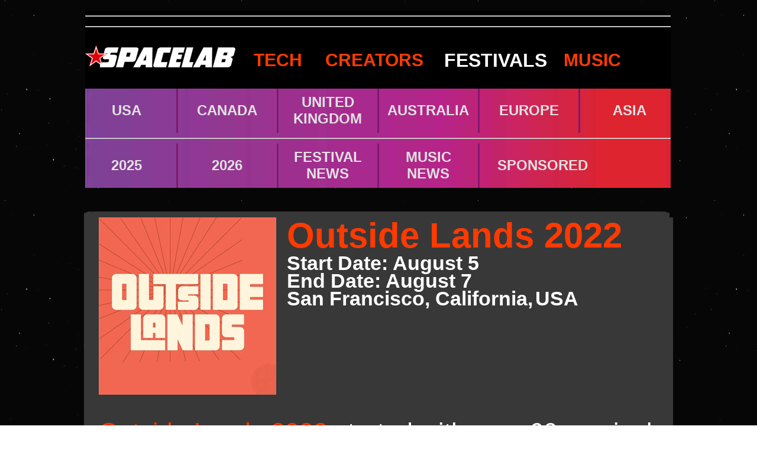

--- FILE ---
content_type: text/html
request_url: https://www.thespacelab.tv/spaceLAB/theSHOW/MusicFestivals/Outside-Lands-2022-Lineup-Tickets-Schedule-Dates.html
body_size: 9436
content:
<!DOCTYPE html PUBLIC "-//W3C//DTD XHTML 1.0 Transitional//EN" "http://www.w3.org/TR/xhtml1/DTD/xhtml1-transitional.dtd">
<html xmlns="http://www.w3.org/1999/xhtml">
<head>
<title>Outside Lands 2022 | Lineup | Tickets | Prices | Live Stream | Schedule | Map | Dates | Spacelab Festival Guide</title>
<meta name="description" content="Outside Lands 2022 lineup, tickets live stream & dates! Get Outside Lands 2022 ticket information, see the daily  lineup, get latest news, map, schedule & updates!">
<meta property="og:image" content="http://www.thespacelab.tv/spaceLAB/Images/theSHOW/Outside-Lands-2019.jpg"/>
<meta name="keywords" content="Outside Lands, Outside Lands 2022, Outside Lands lineup, Outside Lands 2022 lineup, Outside Lands tickets, Outside Lands 2022 tickets, Outside Lands dates, Outside Lands 2022 dates, Outside Lands schedule, Outside Lands 2022 schedule">

<meta name="date" content="2023-03-08">
<meta name="publicationDate" content="2023-03-08">
<meta name="headline" content="Outside Lands 2022 | Lineup | Tickets | Prices | Live Stream | Schedule | Map | Dates">
<!-- Open Graph data -->
<meta property="article:section" content="Outside Lands" />
<meta property="article:section" content="Outside Lands 2022" />
<meta property="article:section" content="music festivals 2022" />
<meta property="article:section" content="Outside Lands lineup" />
<meta property="article:section" content="Outside Lands tickets" />
<meta property="article:section" content="Outside Lands dates" />
<meta property="article:tag" content="Outside Lands" />
<meta property="article:tag" content="Outside Lands 2022" />
<meta property="article:tag" content="Outside Lands lineup" />
<meta property="article:tag" content="Outside Lands tickets" />
<meta property="article:tag" content="Outside Lands dates" />
<meta property="article:tag" content="Outside Lands music festival" />
<meta property="article:tag" content="music festivals san francisco" />
<meta property="article:tag" content="music festivals california" />
<meta property="article:tag" content="music festivals usa" />
<meta property="article:tag" content="rock music festivals" />
<meta property="article:tag" content="indie rock music festivals" />
<meta property="article:tag" content="alternative music festivals" />
<meta property="article:tag" content="electronic music festivals" />
<meta property="article:tag" content="edm music festivals" />
<meta property="article:tag" content="trance music festivals" />
<meta property="article:tag" content="house music festivals" />
<meta property="article:tag" content="chill music festivals" />
<meta property="article:tag" content="hip hop music festivals" />
<meta property="article:tag" content="pop music festivals" />
<!-- End Open Graph data -->
<meta http-equiv="Content-Type" content="text/html; charset=iso-8859-1">
<meta name="publisher" content="Spacelab">
<meta name="source" content="Spacelab">
<meta name="creator" content="Corey Tate">
<meta name="author" content="Corey Tate">
<meta name="copyright" content="Copyright (c) 2022 Spacelab. Some rights reserved.">
<meta name="language" content="eng">
<meta name="resource-type" content="document">
<meta name="rating" content="General">
<link href="https://www.thespacelab.tv/">
<meta name="robots" content="index, follow">
<link rel="shortcut icon" href="https://www.thespacelab.tv/favicon.ico">
<link href="../../StyleSheets/Spacelab2.css" rel="stylesheet" type="text/css" />
<link rel="alternate" type="application/rss+xml" title="RSS" href="https://www.thespacelab.tv/Spacelab.xml" />
<style type="text/css">

.Festival-Body {
	font-family: Arial, Helvetica, sans-serif;
	font-size: 20px;
	line-height: 22pt;
	font-weight: normal;
	color: #d3d3d3;
	text-decoration: none;
}

<!--
body {
	margin-left: 0px;
	margin-top: 0px;
	margin-right: 0px;
	margin-bottom: 0px;
}
a:visited {
	color: A6A4A4;
}
-->
</style>
</head>

<body>
<table width="100%" border="0" cellpadding="0" cellspacing="0" class="ContentBackground">
  <tr>
    <td>&nbsp;</td>
    <td width="990">&nbsp;</td>
    <td>&nbsp;</td>
  </tr>
  <tr>
    <td height="122">&nbsp;</td>
    <td width="990" height="122"><!-- #BeginLibraryItem "/Library/-NAV-Main-Events.lbi" -->


<link href="../../StyleSheets/Spacelab2.css" rel="stylesheet" type="text/css">

<!--Start Google Analytics 4 tag-->

<!-- Google tag (gtag.js) -->
<script async src="https://www.googletagmanager.com/gtag/js?id=UA-2223067-1" type="0d6145a5caf0ee9f30836222-text/javascript"></script>
<script type="0d6145a5caf0ee9f30836222-text/javascript">
  window.dataLayer = window.dataLayer || [];
  function gtag(){dataLayer.push(arguments);}
  gtag('js', new Date());

  gtag('config', 'UA-2223067-1');
</script>

<!—End Google Analytics 4 tag-->







<!--Start Microsoft Pubcenter tag-->

<script type="0d6145a5caf0ee9f30836222-text/javascript">window.msAdsQueue = window.msAdsQueue || [];</script>

<script async src="https://adsdk.microsoft.com/mmnow/sdk.js?siteId=10323781&publisherId=254181121" crossorigin="anonymous" type="0d6145a5caf0ee9f30836222-text/javascript"></script>

<!--End Microsoft Pubcenter tag-->





<table width="990" border="0" cellspacing="0" cellpadding="0">
	
  <tr><td></td></tr>
	
  <tr>
    <td><table width="990" border="0" cellspacing="0" cellpadding="0">
        <tr bgcolor="#000000">
          <td colspan="2" align="left" valign="top"><!-- #BeginLibraryItem "/Library/Tech-Microsoft-Ad.lbi" -->










              
              
<table width="990" border="0" cellspacing="0" cellpadding="0">
  <tbody>
    <tr>
      <td><hr></td>
    </tr>
    <tr>
      <td>
        
        
            <!--Microsoft Ads tag-->
<div id="1601152151"></div>
<script type="0d6145a5caf0ee9f30836222-text/javascript">
  window.msAdsQueue.push(function(){
    window.mmnow.render({
      adUnitId: 1601152151,
      elementId: 1601152151
    });
  });
</script>
              
              
              
<!--Microsoft Ads tag-->
        
        
        </td>
    </tr>
    <tr>
      <td><hr></td>
    </tr>
  </tbody>
</table>



            <!-- #EndLibraryItem --></td>
        </tr>
        <tr bgcolor="#000000">
          <td width="261" height="90" align="left" valign="top"><a href="../../../index.html"><img src="../../Images/Navigation/SpacelabLogo.gif" alt="Spacelab" width="261" height="90" title="Spacelab" hspace="0" vspace="0" border="0" /></a></td>
          <td width="730" height="90" align="left" valign="middle" ><table width="730" border="0">
            <tbody>
              <tr>
                <td width="123" height="90" align="center"><a href="../../../Technology.html" class="Festival-H2">TECH</a></td>
                <td width="196" height="90" align="center"><a href="../../../Creators.html" class="Festival-H2">CREATORS</a><a href="../../../News.html" class="Store-Product-Title-White"></a></td>
                <td width="206" height="90" align="center"><a href="../Spacelab-MusicFestivals.htm" class="Store-Product-Title-White">FESTIVALS</a></td>
                <td width="187" height="90"><a href="../../../Music.html" class="Festival-H2">&nbsp;MUSIC</a></td>
              </tr>
            </tbody>
          </table></td>
        </tr>
    </table></td>
  </tr>
  <tr>
    <td width="990" height="50" align="left" valign="top"><table width="990" border="0" cellpadding="0" cellspacing="0" class="FestivalNAVBackground">
      <tr>
        <td width="140" height="75" align="center" valign="middle"><a href="../Spacelab-Music-Festivals-USA.htm" class="Festival-White-Bold-1">USA</a></td>
        <td width="30" height="75" align="center" valign="middle"><img src="../../Images/Navigation/Divider.png" alt="Divider" width="3" height="75" title="Divider"></td>
        <td width="140" height="75" align="center" valign="middle"><a href="../Spacelab-Music-Festivals-Canada.htm" class="Festival-White-Bold-1">CANADA</a></td>
        <td width="30" height="75" align="center" valign="middle"><img src="../../Images/Navigation/Divider.png" alt="Divider" width="3" height="75" title="Divider"></td>
        <td width="140" height="75" align="center" valign="middle"><a href="../Music-Festivals-UK.html" class="Festival-White-Bold-1">UNITED KINGDOM</a></td>
        <td width="30" height="75" align="center" valign="middle"><img src="../../Images/Navigation/Divider.png" alt="Divider" width="3" height="75" title="Divider"></td>
        <td width="140" height="75" align="center" valign="middle"><a href="../Spacelab-Music-Festivals-Australia.htm" class="Festival-White-Bold-1">AUSTRALIA</a></td>
        <td width="30" height="75" align="center" valign="middle"><img src="../../Images/Navigation/Divider.png" alt="Divider" width="3" height="75" title="Divider"></td>
        <td width="140" height="75" align="center" valign="middle"><a href="../Spacelab-Music-Festivals-Europe.htm" class="Festival-White-Bold-1">EUROPE</a></td>
        <td width="30" height="75" align="center" valign="middle"><img src="../../Images/Navigation/Divider.png" alt="Divider" width="3" height="75" title="Divider"></td>
        <td width="140" align="center" valign="middle"><a href="../Spacelab-Music-Festivals-Asia.htm" class="Festival-White-Bold-1">ASIA</a></td>
      </tr>
      <tr>
        <td colspan="11" align="center" valign="top"><hr></td>
        </tr>
      </table>

      <table width="990" border="0" cellpadding="0" cellspacing="0" class="FestivalNAVBackground">
        <tr>
          <td width="140" height="75" align="center" valign="middle"><a href="../Music-Festivals-2025.html" class="Festival-White-Bold-1">2025</a></td>
          <td width="30" height="75" align="center" valign="middle"><img src="../../Images/Navigation/Divider.png" alt="Divider" width="3" height="75" title="Divider"></td>
          <td width="140" height="75" align="center" valign="middle"><a href="../Music-Festivals-2026.html" class="Festival-White-Bold-1">2026</a></td>
          <td width="30" height="75" align="center" valign="middle"><img src="../../Images/Navigation/Divider.png" alt="Divider" width="3" height="75" title="Divider"></td>
          <td width="140" height="75" align="center" valign="middle"><a href="../../../Spacelab-Music-Festival-News.htm" class="Festival-White-Bold-1"> FESTIVAL NEWS</a></td>
          <td width="30" height="75" align="center" valign="middle"><img src="../../Images/Navigation/Divider.png" alt="Divider" width="3" height="75" title="Divider"></td>
          <td width="140" height="75" align="center" valign="middle"><a href="../../../Music.html" class="Festival-White-Bold-1"> MUSIC NEWS</a></td>
          <td width="30" height="75" align="center" valign="middle"><img src="../../Images/Navigation/Divider.png" alt="Divider" width="3" height="75" title="Divider"></td>
          <td width="187" height="75" align="center" valign="middle"><a href="../../../Sponsored.html" class="Festival-White-Bold-1"> SPONSORED</a></td>
          <td width="30" height="75" align="center" valign="middle">&nbsp;</td>
          <td align="center" valign="middle">&nbsp;</td>
        </tr>
      </table></td>
  </tr>
</table>

<!-- #EndLibraryItem --></td>
    <td height="122">&nbsp;</td>
  </tr>
  <tr>
    <td>&nbsp;</td>
    <td><!-- #BeginLibraryItem "/Library/2008-NAV-FestivalGuide.lbi" --><link href="../../StyleSheets/Spacelab2.css" rel="stylesheet" type="text/css" />
<table width="990" border="0" cellpadding="0" cellspacing="0">
  <tr>
    <td height="20" align="left" valign="top">&nbsp;</td>
  </tr>
</table>
<!-- #EndLibraryItem --></td>
    <td>&nbsp;</td>
  </tr>
</table>
<table width="100%" border="0" cellspacing="0" cellpadding="0">
  
  <tr>
    <td align="center" class="ContentBackground"><table width="990" border="0" cellspacing="0" cellpadding="0">
      <tr>
        <td width="11" height="20">&nbsp;</td>
        <td width="400" height="20"><a name="dates" id="dates2"></a></td>
        <td width="11" height="20">&nbsp;</td>
      </tr>
      <tr>
        <td colspan="3" align="left" valign="top"><img src="../../Images/Layout/MusicNews-ContentArea-Top.jpg" width="990" height="10" /></td>
      </tr>
      <tr>
        <td width="11" rowspan="4" align="left" valign="top" bgcolor="#383838"><img src="../../Images/Layout/SHIM-Transparent.gif" width="11" height="15" /></td>
        <td align="left" valign="top" bgcolor="#383838"><table border="0" cellspacing="0" cellpadding="0">
          <tr>
            <td width="320" height="315" align="left" valign="top"><span class="Description"><img src="../../Images/theSHOW/Outside-Lands-2019.jpg" alt="Outside Lands 2022" name="Outside Lands 2022" width="300" height="300" hspace="10" vspace="10" border="0" align="left" title="Outside Lands 2022" longdesc="Outside Lands 2022" /></span></td>
            <td width="648" align="left" valign="top"><div itemscope="itemscope" itemtype="http://schema.org/Festival">
              <div id="FestivalName2" itemprop="name">
                <h1 class="FestivalGuideHeadline"><a href="#" class="Festival-HUGE-Header">Outside Lands 2022</a></h1>
              </div>
              <div id="Date2">
                <meta itemprop="startDate" content="2022-08-05T12:00" />
                <span class="Festival-H1-White">Start Date: August 5</span></div>
              <meta itemprop="endDate" content="2022-08-07T23:00" />
              <span class="Festival-H1-White"> End Date: August 7</span></div>
              <div itemprop="location" itemscope="itemscope" itemtype="http://schema.org/PostalAddress">
                <div id="Location2"><span class="Festival-H1-White" itemprop="addressLocality">San Francisco</span><span class="Festival-H1-White">, <span itemprop="addressRegion">California,</span></span> <span itemprop="Country"><span class="Festival-H1-White">USA</span></div>
              </div>
              <br />
              <table width="545" border="0" cellpadding="0" cellspacing="0">
                <tr>
                  <td height="35" colspan="3" valign="bottom" class="Festival-Body"><table width="400" border="0" cellspacing="0" cellpadding="0">
                    <tr>
                      <td width="240"><iframe src="https://www.facebook.com/plugins/like.php?href=http%3A%2F%2Fwww.thespacelab.tv%2FspaceLAB%2FtheSHOW%2FMusicFestivals%2FOutside-Lands-2022-Lineup-Tickets-Schedule-Dates.html&width=150&layout=button&action=like&size=large&share=true&height=65&appId=1290607704296573" width="150" height="65" style="border:none;overflow:hidden" scrolling="no" frameborder="0" allowTransparency="true" allow="encrypted-media"></iframe></td>
                    </tr>
                  </table></td>
                </tr>
                <tr>
                  <td height="35" colspan="3" valign="bottom" class="Festival-Body"><script language="JavaScript" type="0d6145a5caf0ee9f30836222-text/javascript">
<!--

today = new Date()
glast = new Date("August 05, 2022")
//glast.setYear(today.getYear())

msPerDay = 24 * 60 * 60 * 1000;
daysLeft = (glast.getTime() - today.getTime()) / msPerDay;
daysLeft = Math.ceil(daysLeft);

if (daysLeft>0){
weeksLeft=Math.floor(daysLeft/7)
daysLeft=daysLeft-7*weeksLeft

if (weeksLeft>1){
document.write("Countdown: ",weeksLeft," weeks")
}
if (weeksLeft==1){
document.write("Countdown: 1 week")
}
if (weeksLeft==0){
document.write("Countdown: ")
if (daysLeft>1){
document.write("",daysLeft," days")
}
if (daysLeft==1){
document.write("1 day")
}
}

if (weeksLeft>0){
if (daysLeft>1){
document.write(" and ",daysLeft," days")
}
if (daysLeft==1){
document.write(" and 1 day")
}
}

document.write("")
}

// end hiding contents from old browsers  -->
                </script></td>
                </tr>
              </table></td>
          </tr>
        </table></td>
        <td width="11" rowspan="4" align="left" valign="top" bgcolor="#383838"><img src="../../Images/Layout/SHIM-Transparent.gif" width="11" height="15" /></td>
      </tr>
      <tr>
        <td align="left" valign="top" bgcolor="#383838">&nbsp;</td>
      </tr>
      <tr>
        <td align="left" valign="top" bgcolor="#383838"><a name="outsidelands" id="outsidelands"></a><a name="outsidelands2022" id="outsidelands2"></a></td>
      </tr>
      <tr>
        <td align="left" valign="top" bgcolor="#383838" class="BodyCopyHUGE"><p><strong><a href="#outsidelands2022" class="BodyCopyHUGELinkRed">Outside Lands 2022</a></strong> started  with over 60 musical acts and art installations  in Golden Gate Park, San Francisco. Now <strong><a href="#outsidelands" class="BodyCopyHUGELinkRed">Outside Lands </a></strong> clocks in about 40-60,000 people a day across many stages: Lands End Stage, Twin Peaks Stage, Sutro Stage, Panhandle Stage, and Presido stage. It's produced by Another Planet Entertainment, Superfly Presents  and Starr Hill Presents. </p>
          <p>&nbsp;</p>
          <p>&nbsp;</p>
          <p>&nbsp;</p>
          <p><a href="https://ticketmaster.evyy.net/c/151759/264167/4272?subId1=OUTSIDE-LANDS-2023-TICKETS&amp;u=https%3A//outsidelands.frontgatetickets.com/" target="_blank" class="BodyCopyHUGELinkRed">Outside Lands   tickets</a> come in a variety of levels.  Hit the <a href="https://ticketmaster.evyy.net/c/151759/264167/4272?subId1=OUTSIDE-LANDS-2023-TICKETS&amp;u=https%3A//outsidelands.frontgatetickets.com/" target="_blank" class="BodyCopyHUGELinkRed">Outside Lands  2023 tickets</a> section  below for details and access to passes. </p>
          <p>&nbsp;</p>
          <table width="955" border="0" cellspacing="0" cellpadding="0">
            <tbody>
              <tr>
                <td><table width="450" border="0" cellspacing="0" cellpadding="0">
                  <tr>
                    <td height="75" align="center" valign="middle" bgcolor="#FE3A01"><a href="https://ticketmaster.evyy.net/c/151759/264167/4272?subId1=OUTSIDE-LANDS-2023-TICKETS&amp;u=https%3A//outsidelands.frontgatetickets.com/" target="_blank" class="Festival-H1-White">OUTSIDE LANDS    TICKETS</a></td>
                  </tr>
                </table></td>
                <td width="55">&nbsp;</td>
                <td><table width="450" border="0" cellspacing="0" cellpadding="0">
                  <tr>
                    <td height="75" align="center" valign="middle" bgcolor="#FE3A01"><a href="https://stubhub.prf.hn/l/NJRQOOe" target="_blank" class="Festival-H1-White"> OUTSIDE  LANDS  TICKETS ON STUBHUB</a></td>
                  </tr>
                </table></td>
              </tr>
            </tbody>
          </table>
          <p>&nbsp;</p>
          <p></p>
          <p></p>
          <p>&nbsp;</p>
          <p>&nbsp;</p>
          <p>The <a href="#schedule" class="BodyCopyHUGELinkRed">Outside Lands schedule  </a> is out and can viewed in the Schedule section farther below. </p>
          <p>&nbsp;</p>
          <p>The  <a href="#lineup" class="BodyCopyHUGELinkRed">Outside Lands  lineup</a> had  Green Day, Post Malone, SZA, Jack Harlow, Weezer, Phoebe Bridgers, Illenium, Lil Uzi Vert, Kali Uchis, Disclosure, Mitski, Polo And Pan topping the the main lineup. The Soma Tent lineup includes Claude VonStroke, Dixon TOKiMONSTA Absolute, AM&Eacute;M&Eacute;, Anna and more.</p>
          <p>&nbsp;</p>
          <p>Hit the <a href="#lineup" class="BodyCopyHUGELinkRed">Outside Lands 2022 lineup</a> section farther below  to see who performed.</p>
          <p>&nbsp;</p>
          <p>The <a href="#lineup" class="BodyCopyHUGELinkRed">Outside Lands  daily lineup</a> can be viewed in the lineup section farther below.          </p>
          <p>&nbsp;</p>
          <p>The  <a href="#dates" class="BodyCopyHUGELinkRed"> Outside Lands 2022 dates</a> were August 5 - 7, 2022. </p>
          <p>&nbsp;</p>
          <p>There's also a lot of other great things to do ... Outside Lands   runs wild with places to go and things to do both inside and outside the festival.</p>
          <p>&nbsp;</p>
          <p> House By Heineken is a much-anticipated part of the festival experience due to a stellar DJ lineup.  And of course, there's Instagram-ready spots for photos, so you can capture how much fun you're having getting your groove on!</p>
          <p>&nbsp;</p>
          <p>The <a href="#livestream" class="BodyCopyHUGELinkRed">Outside Lands livestream</a> happened and the details are in the Live Stream section farther below.</p>
          <p>&nbsp;</p>
          <p><strong><a href="#outsidelands" class="BodyCopyHUGELinkRed">Outside Lands </a></strong> Night Shows provided extended partying into the wee hours with shows st San Francisco hot spots like The Independent, Mezzanine and Rickshaw Stop.</p>
          <p>&nbsp;</p>
          <p>The SOMA Tent is in Marx Meadow and had an  underground club,  late night feel. It features house music all weekend as a continuous vibe.&nbsp;</p>
<p>&nbsp;</p>
          <p>The previous <a href="Outside-Lands-2021-Lineup-Tickets-Schedule-Dates.html" target="_blank" class="BodyCopyHUGELinkRed">Outside Lands  lineup</a> had The Strokes, Lizzo and Tame Impala, Tyler The Creator, Vampire Weekend, J.Balvin, Glass Animals, Zhu, R&uuml;f&uuml;s Du Sol, Young Thug, Kehlani and more. </p>
          <p>&nbsp;</p>
          <p><a href="https://sfoutsidelands.com/experiences/" target="_blank" class="BodyCopyHUGELinkRed">Learn more about the Outside Lands experience</a> including Wine Lands, Beer Lands, Cocktail Magic, food, Grass Lands, GastroMagic Culinary Clams, comedy acts and more.</p>
<p>&nbsp;</p>
              <p>The <strong><a href="#lineup" class="BodyCopyHUGELinkRed">Outside Lands   2022 lineup</a></strong> and <strong><a href="#tickets" class="BodyCopyHUGELinkRed">Outside Lands   2022 tickets </a></strong>are below!          </p>
          <p>&nbsp;</p>
              
              
              <p>&nbsp;</p>
              <p>&nbsp;</p>
              <p><a name="tickets" id="tickets"></a><a name="outsidelandstickets" id="tickets3"></a></p>
              <div id="Festival-Tickets">
                <div id="Festival-2022-Tickets">
                  <div id="Festival-Tickets-2022">
                    <div id="Tickets" itemscope="itemscope" itemtype="https://schema.org/Ticket">
                      <div itemprop="Tickets">
                        <h2 class="FestivalGuideMenu"><a href="#outsidelandstickets" class="Festival-Menu-H1">Outside Lands  2022 Tickets</a></h2>
                      </div>
                      <div itemprop="description"> 
                        <p>&nbsp;</p>
                        <p><a href="https://ticketmaster.evyy.net/c/151759/264167/4272?subId1=OUTSIDE-LANDS-2023-TICKETS&amp;u=https%3A//outsidelands.frontgatetickets.com/" target="_blank" class="BodyCopyHUGELinkRed">Outside Lands   tickets</a> come in a variety of levels.</p>
                        <p>&nbsp;</p>
<p>Hit the button below for details on  tickets and prices:                        </p>
<p>&nbsp;</p>
                        <table width="955" border="0" cellspacing="0" cellpadding="0">
                          <tbody>
                            <tr>
                              <td><table width="450" border="0" cellspacing="0" cellpadding="0">
                                <tr>
                                  <td height="75" align="center" valign="middle" bgcolor="#FE3A01"><a href="https://ticketmaster.evyy.net/c/151759/264167/4272?subId1=OUTSIDE-LANDS-2023-TICKETS&amp;u=https%3A//outsidelands.frontgatetickets.com/" target="_blank" class="Festival-H1-White">OUTSIDE LANDS    TICKETS</a></td>
                                </tr>
                              </table></td>
                              <td width="55">&nbsp;</td>
                              <td><table width="450" border="0" cellspacing="0" cellpadding="0">
                                <tr>
                                  <td height="75" align="center" valign="middle" bgcolor="#FE3A01"><a href="https://stubhub.prf.hn/l/NJRQOOe" target="_blank" class="Festival-H1-White"> OUTSIDE  LANDS  TICKETS ON STUBHUB</a></td>
                                </tr>
                              </table></td>
                            </tr>
                          </tbody>
                        </table>
                        <p>&nbsp;</p>
                        <p></p>
                        <p></p>
                      </div>
                      <div id="TicketPrices" itemprop="offers" itemscope="itemscope" itemtype="https://schema.org/Ticket">
                        <link itemprop="itemCondition" href="https://schema.org/NewCondition" />
                      </div>
                    </div>
                  </div>
                </div>
              </div>
              
              
              <p>&nbsp;</p>
              <p>&nbsp;</p>
			
			
			<p>
              <script async src="https://pagead2.googlesyndication.com/pagead/js/adsbygoogle.js?client=ca-pub-7640389342233562" crossorigin="anonymous" type="0d6145a5caf0ee9f30836222-text/javascript"></script>
<!-- Technology-2023 -->
<ins class="adsbygoogle"
     style="display:block"
     data-ad-client="ca-pub-7640389342233562"
     data-ad-slot="1020512018"
     data-ad-format="auto"
     data-full-width-responsive="true"></ins>
<script type="0d6145a5caf0ee9f30836222-text/javascript">
     (adsbygoogle = window.adsbygoogle || []).push({});
</script>
				
				
              <p>&nbsp;</p>
              <p>&nbsp;</p>

              
              
            <div id="FESTIVAL-photos" itemscope="itemscope" itemtype="http://schema.org/Photograph">
                <p><a name="photos" id="photos"></a></p>
                <h2 class="FestivalGuideMenu"><a href="#photos" class="Festival-Menu-H1">Outside Lands 2022  Media<br />
                </a></h2>
                <p>&nbsp;</p>
                <p><img src="https://pbs.twimg.com/media/E6g5_2VXEAM4Ob4?format=jpg&name=medium" alt="Outside Lands 2022" name="Outside Lands 2022" width="958" height="638" title="Outside Lands 2022" longdesc="Outside Lands 2022" /></p>
              <p>&nbsp;</p>
                <p>What are you gonna wear to Outside Lands 2022? Hit our Spacelab Store to get festival essentials! <em><a href="https://bit.ly/spacelab-online-store" target="_blank" class="Festival-H2">SHOP NOW &gt;</a></em>                </p>
                <p>&nbsp;</p>
                <p>&nbsp;</p>
                <p><img src="https://pbs.twimg.com/media/FFED6MHXsAc54bP?format=jpg&amp;name=medium" alt="2022 Outside Lands tickets" name="Outside Lands 2022" width="958" height="638" id="Outside Lands " title="2022 Outside Lands tickets" longdesc="Outside Lands 2022" /></p>
                <p>&nbsp;</p>
                <p>Check the status of  Outside Lands tickets  <em><a href="https://stubhub.prf.hn/l/xnZpVxz" target="_blank" class="Festival-H2">SEE TICKETS &gt;</a></em></p>
                <p>&nbsp;</p>
                <p>&nbsp;</p>
                <p><img src="https://pbs.twimg.com/media/FaPokMdVUAEOsT5?format=jpg&amp;name=medium" alt="Outside Lands 2022 photo" name="Outside Lands 2023" width="958" id="Outside Lands 2" title="Outside Lands 2022 photo" longdesc="Outside Lands 2023" /></p>
                <p>&nbsp;</p>
                <p> Outside Lands 2022 photo</p>
                <p>&nbsp;</p>
                <p>&nbsp;</p>
                <p><img src="https://pbs.twimg.com/media/FZLzugGXkAIX0eT?format=jpg&amp;name=medium" alt="2022 Outside Lands map" name="2022 Outside Lands dates" width="960" id="2022 Outside Lands dates" title="2022 Outside Lands map" longdesc="2022 Outside Lands dates" /></p>
              <p>&nbsp;</p>
                <p>The  Outside Lands 2022 map of the venue</p>
                <p>&nbsp;</p>
                <p>&nbsp;</p>
                <p><img src="https://pbs.twimg.com/media/EUtp5g6XQAAD8Y1?format=jpg&amp;name=small" alt="2022 Outside Lands dates" name="2022 Outside Lands dates" width="960" title="2022 Outside Lands dates" longdesc="2022 Outside Lands dates" /></p>
                <p>&nbsp;</p>
                <p>The official Outside Lands 2022 dates were August 5 - 7</p>
<p>&nbsp;</p>
                <p>&nbsp;</p>
                <p>
                  <iframe width="955" height="540" src="https://www.youtube.com/embed/Cl3AeW6-YS8" name="Outside Lands 2022" id="Outside Lands 2022" title="Outside Lands 2022" frameborder="0" allow="accelerometer; autoplay; clipboard-write; encrypted-media; gyroscope; picture-in-picture" allowfullscreen></iframe>
                  <br />
                </p>
                <p>&nbsp;</p>
                <p>Outside Lands 2022 will be like this </p>
                <p>&nbsp;</p>
                <p>&nbsp;</p>
                <p><img src="https://pbs.twimg.com/media/EbjsQjFUYAAGtL5?format=jpg&amp;name=small" alt="Outside Lands 2022" name="Outside Lands 2022" width="958" title="Outside Lands 2022" longdesc="Outside Lands 2022" /></p>
                <p>&nbsp;</p>
                <p>SOOO ready for Outside Lands 2022</p>
<p>&nbsp;</p>
<p>&nbsp;</p>
<p><img src="https://pbs.twimg.com/media/ERkKo1JX0AMe7g9?format=jpg&amp;name=small" alt="Outside Lands 2022 " name="Outside Lands 2022 " width="960" title="Outside Lands 2022 " longdesc="Outside Lands 2022 " /></p>
<p>&nbsp;</p>
<p>Outside Lands 2022 was a fantastic weekend</p>
<p>&nbsp;</p>
                <p>&nbsp;</p>
                <p><img src="https://pbs.twimg.com/media/EUxe-NLWsAENI6W?format=jpg&amp;name=small" alt="Outside Lands 2022 " name="Outside Lands 2022 " width="958" height="638" title="Outside Lands 2022 " longdesc="Outside Lands 2022 " /></p>
                <p>&nbsp;</p>
                <p>Outside Lands 2022   transformed Golden Gate Park              </p>
              <p>&nbsp;</p>
              <p>&nbsp;</p>
<p><img src="https://pbs.twimg.com/media/EUxcYxIUEAEIFeF?format=jpg&amp;name=small" alt="Outside Lands 2022 lineup" name="" width="960" title="Outside Lands 2022 lineup" longdesc="Outside Lands 2022 lineup" /></p>
              <p>&nbsp;</p>
              <p>See who was in  the  Outside Lands 2022  <em><a href="#lineup" class="Festival-H2">SEE LINEUP &gt;</a></em></p>
              <p>&nbsp;</p>
              <p>&nbsp;</p>
<p><img src="https://pbs.twimg.com/media/EBo_sSVW4AA_BDC?format=jpg&amp;name=small" alt="Outside Lands 2022" width="960" title="Outside Lands 2022" longdesc="Outside Lands 2022" /></p>
              <p>&nbsp;</p>
              <p>Outside Lands 2022 was a chance to get your festfam together<a href="https://www.facebook.com/events/1186162911570623/" target="_blank" class="Festival-H2"></a></p>
              <p>&nbsp;</p>
<p>&nbsp;</p>
              <p><img src="https://pbs.twimg.com/media/EBv15-LUcAEA7Mu?format=jpg&amp;name=small" alt="Outside Lands 2022" width="960" title="Outside Lands 2022" longdesc="Outside Lands 2022" /></p>
              <p>&nbsp;</p>
              <p>You can get an amazing festival experience at Outside Lands </p>
              <p>&nbsp;</p>
<p>&nbsp;</p>
<p><iframe width="955" height="540" src="https://www.youtube.com/embed/juxY8iOIcxc" title="outside lands 2022" frameborder="0" allow="accelerometer; autoplay; clipboard-write; encrypted-media; gyroscope; picture-in-picture" allowfullscreen></iframe></p>
<p>&nbsp;</p>
<p>Outside Lands 2022 had great other experiences besides the main stages ... like  House By Heineken with a stellar DJ lineup<a href="https://www.facebook.com/events/1186162911570623/" target="_blank" class="Festival-H2"></a></p>
<p>&nbsp;</p>
<p>&nbsp;</p>
              <p><img src="https://pbs.twimg.com/media/EB4fVhsVUAAqpeG?format=jpg&amp;name=small" alt="Outside Lands 2022" width="960" title="Outside Lands 2022" longdesc="Outside Lands 2022" /></p>
              <p>&nbsp;</p>
              <p>Outside Lands 2022 will be good vibes only            </p>
            </div>


              <p>&nbsp;</p>
              <p>&nbsp;</p>
            <p>&nbsp;</p>
              <p><a name="livestream" id="schedule2"></a><a name="outsidelandslivestream" id="schedule3"></a></p>
              <p>&nbsp;</p>
              <p>&nbsp;</p>
			
			<p>
              <script async src="https://pagead2.googlesyndication.com/pagead/js/adsbygoogle.js?client=ca-pub-7640389342233562" crossorigin="anonymous" type="0d6145a5caf0ee9f30836222-text/javascript"></script>
<!-- Technology-2023 -->
<ins class="adsbygoogle"
     style="display:block"
     data-ad-client="ca-pub-7640389342233562"
     data-ad-slot="1020512018"
     data-ad-format="auto"
     data-full-width-responsive="true"></ins>
<script type="0d6145a5caf0ee9f30836222-text/javascript">
     (adsbygoogle = window.adsbygoogle || []).push({});
</script>
				
				
            <p>&nbsp;</p>
			
			
              <p><span class="FestivalGuideMenu"><a href="#outsidelandslivestream" class="Festival-Menu-H1">Outside Lands LIVESTREAM 2022<br />
              </a></span></p>
              <p>&nbsp;</p>
            <iframe width="955" height="540" src="https://www.youtube.com/embed/8twt8R31rVw" name="outside lands live stream" id="outside lands live stream" title="outside lands live stream" frameborder="0" allow="accelerometer; autoplay; clipboard-write; encrypted-media; gyroscope; picture-in-picture" allowfullscreen></iframe>
			
			
              <p>&nbsp;</p>
              <p>There was an Outside Lands live stream that happened via Twitch. It included &ldquo;live performances, backstage content and more.&rdquo; The <a href="#outsidelandslivestreamlineup" class="BodyCopyHUGELinkRed">Outside live stream lineup</a> included Post Malone, Weezer, Phoebe Bridgers, Lil Uzi Vert, Disclosure, Washed Out, Wet Leg and more. The <a href="#outsidelandslivestreamschedule" class="BodyCopyHUGELinkRed">Outside Lands live stream schedule</a> had daily feutured artists.</p>
              <p>&nbsp;</p>
              <h2><a href="https://www.twitch.tv/sfoutsidelands" target="_blank" class="Festival-Menu-H1">How To Watch The OUTSIDE LANDS Live Stream &gt;</a></h2>
              <p>&nbsp;</p>
              <p>&nbsp;</p>
              <p>&nbsp;</p>
            <p><img src="https://pbs.twimg.com/media/FZVKgFGXgAIJkju?format=jpg&amp;name=medium" alt="Outside Lands live stream lineup" width="955" title="Outside Lands live stream lineup" longdesc="Outside Lands 2022 lineup" /></p>
              <p>&nbsp;</p>
              <p>Live stream lineup for the weekend</p>

			
            <p>&nbsp;</p>
              <p>&nbsp;</p>
              
			
			<p><a name="schedule" id="schedule"></a></p>
			<p>
              <script async src="https://pagead2.googlesyndication.com/pagead/js/adsbygoogle.js?client=ca-pub-7640389342233562" crossorigin="anonymous" type="0d6145a5caf0ee9f30836222-text/javascript"></script>
<!-- Technology-2023 -->
<ins class="adsbygoogle"
     style="display:block"
     data-ad-client="ca-pub-7640389342233562"
     data-ad-slot="1020512018"
     data-ad-format="auto"
     data-full-width-responsive="true"></ins>
<script type="0d6145a5caf0ee9f30836222-text/javascript">
     (adsbygoogle = window.adsbygoogle || []).push({});
</script>
				
				
            <p>&nbsp;</p>
            <p>&nbsp;</p>
			
			
			
              
            <h2 class="FestivalGuideMenu"><a href="#schedule" class="Festival-Menu-H1">Outside Lands  2022 Schedule<br />
              </a></h2>
              <p>&nbsp;</p>
              <p><img src="../../Images/theSHOW/Outside-Lands-Schedule-2022-Friday.jpg" alt="The Outside Lands schedule for Friday" width="955" title="The Outside Lands schedule for Friday" longdesc="Outside Lands 2022 lineup" /></p>
            <p>&nbsp;</p>
              <p>The Outside Lands schedule for Friday</p>
              <p>&nbsp;</p>
              <p>&nbsp;</p>
              <p><img src="../../Images/theSHOW/Outside-Lands-Schedule-2022-Saturday.png" alt="The Outside Lands schedule for Saturday" width="955" title="The Outside Lands schedule for Saturday" longdesc="Outside Lands 2022 lineup" /></p>
            <p>&nbsp;</p>
              <p>The Outside Lands schedule for Saturday</p>
            <p>&nbsp; </p>
              <p>&nbsp;</p>
              <p><img src="../../Images/theSHOW/Outside-Lands-Schedule-2022-Sunday.png" alt="The Outside Lands schedule for Sunday" width="955" title="The Outside Lands schedule for Sunday" longdesc="Outside Lands 2022 lineup" /></p>
              <p>&nbsp;</p>
              <p>The Outside Lands schedule for Sunday</p>
              <p>&nbsp;</p>
              <p>&nbsp;</p>
      <p>&nbsp;</p>
              <p>&nbsp;</p>
              
              
              <p><a name="lineup" id="lineup"></a></p>
              
			
			
			  <p>&nbsp;</p>
              <p>&nbsp;</p>
			
			
              <p>
              <script async src="https://pagead2.googlesyndication.com/pagead/js/adsbygoogle.js?client=ca-pub-7640389342233562" crossorigin="anonymous" type="0d6145a5caf0ee9f30836222-text/javascript"></script>
<!-- Technology-2023 -->
<ins class="adsbygoogle"
     style="display:block"
     data-ad-client="ca-pub-7640389342233562"
     data-ad-slot="1020512018"
     data-ad-format="auto"
     data-full-width-responsive="true"></ins>
<script type="0d6145a5caf0ee9f30836222-text/javascript">
     (adsbygoogle = window.adsbygoogle || []).push({});
</script>
			
			
              <p>&nbsp;</p>
              <p>&nbsp;</p>
              
            <div id="Festival-Lineup">
              <div id="Festival-2022-Lineup">
              <div id="Festival-Lineup-2022">
              
              <div itemscope="itemscope" itemtype="http://schema.org/Festival">
                <div id="FestivalPerformers" itemprop="performer">
                  <h2 class="FestivalGuideMenu"><a href="#lineup" class="Festival-Menu-H1">Outside Lands  2022 Lineup<br />
                  </a></h2>
                  <p>&nbsp;</p>
                  <p><img src="https://pbs.twimg.com/media/FQuNHnXXEAscFSS?format=jpg&amp;name=medium" alt="Outside Lands 2022 lineup" width="960" title="Outside Lands 2022 lineup" longdesc="Outside Lands 2022 lineup" /><br />
                  </p>
                  <p>&nbsp;</p>
                  <p>&nbsp;</p>
                  <p><a name="outsidelandslineup" id="lineup3"></a></p>
                  <p><span class="FestivalGuideMenu"><a href="#outsidelandslineup" class="Festival-Menu-H1">Outside Lands   Lineup </a></span></p>
                  <p>The  Outside Lands 2022 lineup! Green Day, Post Malone, SZA, Jack Harlow, Weezer, Phoebe Bridgers, Illenium, Lil Uzi Vert, Kali Uchis, Disclosure, Mitski, Polo And Pan all top the main lineup! The Soma Tent lineup includes Claude VonStroke, Dixon TOKiMONSTA Absolute, AM&Eacute;M&Eacute;, Anna and more.</p>
                  <p>&nbsp;</p>
                  <p><span class="FestivalGuideMenu"><a href="#outsidelandslineup" class="Festival-Menu-H1"><br />
                  </a></span></p>
                  <p> <a name="outsidelandstickets" id="tickets2"></a></p>
                  <h2 class="FestivalGuideMenu"><a href="#outsidelandstickets" class="Festival-Menu-H1">Outside Lands   Tickets</a>                  </h2>
                  <p>&nbsp;</p>
                  <p><a href="https://ticketmaster.evyy.net/c/151759/264167/4272?subId1=OUTSIDE-LANDS-2023-TICKETS&amp;u=https%3A//outsidelands.frontgatetickets.com/" target="_blank" class="BodyCopyHUGELinkRed">Outside Lands   tickets</a> come in a variety of levels.  </p>
                  <p>&nbsp;</p>
                  <table width="955" border="0" cellspacing="0" cellpadding="0">
                    <tbody>
                      <tr>
                        <td><table width="450" border="0" cellspacing="0" cellpadding="0">
                          <tr>
                            <td height="75" align="center" valign="middle" bgcolor="#FE3A01"><a href="https://ticketmaster.evyy.net/c/151759/264167/4272?subId1=OUTSIDE-LANDS-2023-TICKETS&amp;u=https%3A//outsidelands.frontgatetickets.com/" target="_blank" class="Festival-H1-White">OUTSIDE LANDS    TICKETS</a></td>
                          </tr>
                        </table></td>
                        <td width="55">&nbsp;</td>
                        <td><table width="450" border="0" cellspacing="0" cellpadding="0">
                          <tr>
                            <td height="75" align="center" valign="middle" bgcolor="#FE3A01"><a href="https://stubhub.prf.hn/l/NJRQOOe" target="_blank" class="Festival-H1-White"> OUTSIDE  LANDS  TICKETS ON STUBHUB</a></td>
                          </tr>
                        </table></td>
                      </tr>
                    </tbody>
                  </table>
                  <p></p>
                  <p>&nbsp;</p>
                  <p>&nbsp;</p>
                  <p><img src="https://pbs.twimg.com/media/FS-aBO-WAAAQugc?format=jpg&amp;name=medium" alt="daily Outside Lands 2022 lineup" width="960" title="daily Outside Lands 2022 lineup" longdesc="Outside Lands 2022 lineup" /></p>
                  <p>&nbsp;</p>
                  <p>The daily Outside Lands lineup for 2022</p>
                  <p>&nbsp;</p>
                  <p>&nbsp;</p>
                  <p><img src="https://pbs.twimg.com/media/FXj_vtfX0AEXGIh?format=jpg&amp;name=medium" alt="Outside Lands Night Shows lineup for 2022" width="960" title="Outside Lands Night Shows lineup for 2022" longdesc="Outside Lands 2022 lineup" /></p>
                  <p>&nbsp;</p>
                  <p>The  Outside Lands Night Shows lineup for 2022</p>
                  <p>&nbsp;</p>
                  <p>&nbsp;</p>
                  <p><img src="https://pbs.twimg.com/media/FVZH333X0AIfm9Y?format=jpg&amp;name=medium" alt="2022 Outside Lands soma tent lineup" width="960" title="2022 Outside Lands soma tent lineup" longdesc="Outside Lands 2022 lineup" /></p>
                  <p>&nbsp;</p>
                  <p>The  Outside Lands Soma Tent lineup for 2022</p>
                  <p>&nbsp;</p>
                  <p>&nbsp;</p>
                  <p><img src="https://pbs.twimg.com/media/FXFG2PkUIAEniS5?format=jpg&amp;name=medium" alt="2022 Outside Lands House by Heineken lineup" width="960" title="2022 Outside Lands House by Heineken lineup" longdesc="Outside Lands 2022 lineup" /></p>
                  <p>&nbsp;</p>
                  <p>The  Outside Lands House By Heineken lineup for 2022</p>
                  <p>&nbsp;</p>
                  <p>&nbsp;</p>
                  <p><img src="https://pbs.twimg.com/media/FUvwwebXEAAOwvs?format=jpg&amp;name=medium" alt="daily Outside Lands 2022 lineup" width="960" title="daily Outside Lands 2022 lineup" longdesc="Outside Lands 2022 lineup" /></p>
                  <p>&nbsp;</p>
                  <p>The  Outside Lands Beer Lands lineup for 2022</p>
                  <p>&nbsp;</p>
                  <p>&nbsp;</p>
                  <p><img src="https://pbs.twimg.com/media/FUxDJFtWYAALpV8?format=jpg&amp;name=medium" alt="Outside Lands 2022 lineup" width="960" title="Outside Lands 2022 lineup" longdesc="Outside Lands 2022 lineup" /></p>
                  <p>&nbsp;</p>
                  <p>The  Outside Lands Wine Lands lineup for 2022</p>
                  <p>&nbsp;</p>
                  <p>&nbsp;</p>
                  <p><img src="https://pbs.twimg.com/media/FYm7OGMXEAAbPD-?format=jpg&amp;name=medium" alt="The Outside Lands Grass Lands lineup for 2022" width="960" title="The Outside Lands Grass Lands lineup for 2022" longdesc="Outside Lands 2022 lineup" /></p>
                  <p>&nbsp;</p>
                  <p>The  Outside Lands Grass Lands lineup for 2022</p>
                  <p>&nbsp;</p>
                  <p>&nbsp;</p>
                  <p>&nbsp;</p>
                  <p><img src="https://pbs.twimg.com/media/Ez_uXlaXMAUoa4k?format=jpg&amp;name=medium" alt="Outside Lands 2022 lineup" width="960" title="Outside Lands 2022 lineup" longdesc="Outside Lands 2022 lineup" /></p>
                  <p>&nbsp;</p>
                  <p>The previous lineup had Tame Impala, Lizzo, The Strokes, Tyler The Creator, Vampire Weekend, J Balvin, Kehlani, The 1975, Zhu and Young, among others.                  </p>
                  <p></p>
<p></p>
<p></p>
                </div>
            </div></div></div></div>
          <!-- CONTENT END--></td>
      </tr>
      <tr>
        <td align="left" valign="top" bgcolor="#383838">&nbsp;</td>
        <td align="left" valign="top" bgcolor="#383838"><a name="social" id="comments3"></a></td>
        <td align="left" valign="top" bgcolor="#383838">&nbsp;</td>
      </tr>
      <tr>
        <td align="left" valign="top" bgcolor="#383838">&nbsp;</td>
        <td align="left" valign="top" bgcolor="#383838"><div id="disqus_thread"><a name="comments" id="comments"></a></div>
          <script type="0d6145a5caf0ee9f30836222-text/javascript">
    /* * * CONFIGURATION VARIABLES: EDIT BEFORE PASTING INTO YOUR WEBPAGE * * */
    var disqus_shortname = 'spacelab'; // required: replace example with your forum shortname

    // The following are highly recommended additional parameters. Remove the slashes in front to use.
    // var disqus_identifier = 'MusicFestivals/Austin-Psych-Fest-2022-Lineup-Tickets-Dates.htm';
    // var disqus_url = 'http://www.thespacelab.tv/spaceLAB/theSHOW/MusicFestivals/Austin-Psych-Fest-2022-Lineup-Tickets-Dates.htm';

    /* * * DON'T EDIT BELOW THIS LINE * * */
    (function() {
        var dsq = document.createElement('script'); dsq.type = 'text/javascript'; dsq.async = true;
        dsq.src = 'http://' + disqus_shortname + '.disqus.com/embed.js';
        (document.getElementsByTagName('head')[0] || document.getElementsByTagName('body')[0]).appendChild(dsq);
    })();
              </script>
          <noscript>
            Please enable JavaScript to view the <a href="http://disqus.com/?ref_noscript">comments powered by Disqus.</a>
            </noscript>
          <a href="http://disqus.com" class="dsq-brlink">blog comments powered by <span class="logo-disqus">Disqus</span></a></td>
        <td align="left" valign="top" bgcolor="#383838">&nbsp;</td>
      </tr>
      <tr>
        <td align="left" valign="top" bgcolor="#383838">&nbsp;</td>
        <td align="left" valign="top" bgcolor="#383838" class="BodyCopyHUGE">&nbsp;</td>
        <td align="left" valign="top" bgcolor="#383838">&nbsp;</td>
      </tr>
      <tr>
        <td height="10" colspan="3" align="left" valign="top"><img src="../../Images/Layout/MusicNews-ContentArea-Bottom.jpg" width="990" height="10" /></td>
      </tr>
    </table>
      <p>&nbsp;</p>
      <p>&nbsp;</p></td>
  </tr>
  <tr>
    <td align="center" class="ContentBackground">&nbsp;</td>
  </tr>
</table>
<table width="100%" border="0" cellpadding="0" cellspacing="0" class="ContentBackground">
  <tr>
    <td>&nbsp;</td>
    <td width="990"><!-- #BeginLibraryItem "/Library/MainNav-Lower-2008.lbi" -->
<link href="../../StyleSheets/Spacelab2.css" rel="stylesheet" type="text/css">
<table width="100%" border="0" cellspacing="0" cellpadding="0">
  <tr>
    <td>&nbsp;</td>
    <td align="left" valign="top">&nbsp;</td>
    <td>&nbsp;</td>
  </tr>
  <tr>
    <td>&nbsp;</td>
    <td>&nbsp;</td>
    <td>&nbsp;</td>
  </tr>
  <tr>
    <td height="50">&nbsp;</td>
    <td width="990" height="50" align="left" valign="top"><p>&nbsp;</p></td>
    <td height="50">&nbsp;</td>
  </tr>
  <tr>
    <td>&nbsp;</td>
    <td width="990" align="left" valign="top"><table width="990" border="0" cellspacing="0" cellpadding="0">
      <tr>
        <td height="35" colspan="5"><a href="https://www.thespacelab.tv"><img src="../../Images/Navigation/SpacelabLogo.gif" alt="Spacelab" width="261" height="90" title="Spacelab" hspace="0" vspace="0" border="0" /></a></td>
      </tr>
      <tr>
        <td colspan="5" align="left" valign="top" class="BodyCopyHUGE"><p class="News-HUGE-HeaderCopy">Tech, Music, and Creative Culture</p>
          <p class="News-HUGE-HeaderCopy"><span class="News-HUGE-HeaderCopy2">A Home for Independent Thinkers</span></p></td>
      </tr>
      <tr>
        <td height="35" colspan="5" class="BodyCopyBIG">&nbsp;</td>
      </tr>
      <tr>
        <td height="35" colspan="5" class="BodyCopyHUGE">Independent and built for discovery. It’s not just about covering the news—it’s about shaping the conversation.</td>
      </tr>
      <tr>
        <td height="35" colspan="5" class="BodyCopyBIG">&nbsp;</td>
      </tr>
      <tr>
        <td width="990" height="35" colspan="5" class="BodyCopyBIG">Creative Commons Copyright, 2025. Some Rights Reserved.<br>Spacelab is licensed under a Creative Commons Attribution-Share Alike 3.0 United States License. <em><a href="http://creativecommons.org/licenses/by-sa/3.0/us/" target="_blank" class="News-Body-Link-2">MORE &gt;</a></em></td>
      </tr>
    </table>
      <table width="990" border="0" cellpadding="0" cellspacing="0" class="BodyCopyBIG">
        <tr>
          <td width="198" height="35">&nbsp;</td>
          <td width="198" height="35">&nbsp;</td>
          <td width="198" height="35">&nbsp;</td>
          <td width="198" height="35">&nbsp;</td>
          <td width="198" height="35">&nbsp;</td>
        </tr>
        <tr>
          <td width="198" align="left" valign="top"><a href="../Spacelab-MusicFestivals.htm" class="Festival-H3">FESTIVALS</a></td>
          <td width="198" align="left" valign="top" class="Festival-H3"><a href="../../../Spacelab-Music-Festival-News.htm" target="_blank" class="Festival-H3">NEWS</a></td>
          <td width="198" align="left" valign="top"><a href="https://bit.ly/spacelab-etsy-store" target="_blank" class="Festival-H3">STORE</a></td>
          <td width="198" align="left" valign="top"><a href="../../../Connect.html" class="Festival-H3">CONNECT</a></td>
          <td width="198" align="left" valign="top" class="Festival-H3">SPACELAB</td>
        </tr>
        <tr>
          <td width="198" height="35" align="left" valign="top"><a href="../Spacelab-Music-Festivals-USA.htm" class="News-H3">USA</a></td>
          <td width="198" align="left" valign="top" class="Festival-H3"><a href="../../../Technology.html" target="_blank" class="Festival-H3">TECH</a></td>
          <td align="left" valign="top"><a href="https://bit.ly/spacelab-online-store" target="_blank" class="News-H3">AMAZON</a></td>
          <td width="198" align="left" valign="top"><a href="https://www.facebook.com/spacelabmagazine/" target="_blank" class="News-H3">FACEBOOK</a></td>
          <td width="198" height="35" align="left" valign="top"><a href="../../../Spacelab-About.htm" class="News-H3">ABOUT</a></td>
        </tr>
        <tr>
          <td width="198" height="35" align="left" valign="top"><a href="../Spacelab-Music-Festivals-Canada.htm" class="News-H3">CANADA</a></td>
          <td width="198" align="left" valign="top" class="Festival-H3"><a href="../../../Creators.html" target="_blank" class="Festival-H3">CREATORS</a></td>
          <td width="198" align="left" valign="top"><a href="https://bit.ly/spacelab-etsy-store" target="_blank" class="News-H3">ETSY</a></td>
          <td width="198" align="left" valign="top"><a href="https://www.instagram.com/" target="_blank" class="News-H3">INSTAGRAM</a></td>
          <td width="198" align="left" valign="top"><a href="../../../Contact.htm" class="News-H3">CONTACT</a></td>
        </tr>
        <tr>
          <td width="198" align="left" valign="top"><a href="../Music-Festivals-UK.html" class="News-H3">UK</a></td>
          <td align="left" valign="top" class="Festival-H3">&nbsp;</td>
          <td align="left" valign="top">&nbsp;</td>
          <td align="left" valign="top"><a href="https://twitter.com/@SpacelabMusic" target="_blank" class="News-H3">TWITTER</a></td>
          <td width="198" align="left" valign="top"><a href="../../../Advertising.html" class="News-H3">ADVERTISE</a></td>
        </tr>
        <tr>
          <td width="198" align="left" valign="top"><a href="../Spacelab-Music-Festivals-Australia.htm" class="News-H3">AUSTRALIA</a></td>
          <td width="198" align="left" valign="top" class="Festival-H3">&nbsp;</td>
          <td width="198" align="left" valign="top">&nbsp;</td>
          <td width="198" align="left" valign="top"><a href="https://www.thespacelab.tv/Spacelab.xml" class="News-H3">RSS</a></td>
          <td width="198" align="left" valign="top"><a href="../../../Privacy-Policy.htm" class="News-H3">PRIVACY</a></td>
        </tr>
        <tr>
          <td width="198" align="left" valign="top"><a href="../Spacelab-Music-Festivals-Europe.htm" class="News-H3">EUROPE</a></td>
          <td width="198" align="left" valign="top" class="Festival-H3">&nbsp;</td>
          <td width="198" align="left" valign="top">&nbsp;</td>
          <td width="198" align="left" valign="top">&nbsp;</td>
          <td width="198" align="left" valign="top"><a href="../../../Ethics-Statement.htm" class="News-H3">ETHICS</a></td>
        </tr>
        <tr>
          <td width="198" align="left" valign="top"><a href="../Spacelab-Music-Festivals-Asia.htm" class="News-H3">ASIA</a></td>
          <td width="198" align="left" valign="top">&nbsp;</td>
          <td width="198" align="left" valign="top">&nbsp;</td>
          <td width="198" height="35" align="left" valign="top">&nbsp;</td>
          <td width="198" height="35" align="left" valign="top"><a href="../../../FTC-Disclosure.htm" class="News-H3">FTC DISCLOSURE</a></td>
        </tr>
        <tr>
          <td width="198" align="left" valign="top"><a href="../Music-Festivals-2025.html" class="News-H3">2025</a></td>
          <td width="198" align="left" valign="top">&nbsp;</td>
          <td width="198" height="35" align="left" valign="top">&nbsp;</td>
          <td width="198" height="35" align="left" valign="top">&nbsp;</td>
          <td width="198" height="35" align="left" valign="top"><a href="../../../Spacelab-SiteSearch.htm" class="News-White-Bold-1">SEARCH</a></td>
        </tr>
        <tr>
          <td width="198" align="left" valign="top"><a href="../Music-Festivals-2026.html" class="News-H3">2026</a></td>
          <td width="198" align="left" valign="top">&nbsp;</td>
          <td width="198" height="35" align="left" valign="top">&nbsp;</td>
          <td width="198" height="35" align="left" valign="top">&nbsp;</td>
          <td width="198" height="35" align="left" valign="top">&nbsp;</td>
        </tr>
    </table></td>
    <td>&nbsp;</td>
  </tr>
  <tr>
    <td height="50">&nbsp;</td>
    <td width="990" height="50">&nbsp;</td>
    <td height="50">&nbsp;</td>
  </tr>
</table>
<!-- #EndLibraryItem --></td>
    <td>&nbsp;</td>
  </tr>
  <tr>
    <td>&nbsp;</td>
    <td width="990">&nbsp;</td>
    <td>&nbsp;</td>
  </tr>
</table>
<script type="0d6145a5caf0ee9f30836222-text/javascript">var switchTo5x=true;</script><script type="0d6145a5caf0ee9f30836222-text/javascript" src="https://w.sharethis.com/button/buttons.js"></script><script type="0d6145a5caf0ee9f30836222-text/javascript">stLight.options({publisher:'cd581dd8-88d9-42fb-86f1-16938bf63fb4'});</script>
<script src="/cdn-cgi/scripts/7d0fa10a/cloudflare-static/rocket-loader.min.js" data-cf-settings="0d6145a5caf0ee9f30836222-|49" defer></script></body>
</html>


--- FILE ---
content_type: text/html; charset=utf-8
request_url: https://www.google.com/recaptcha/api2/aframe
body_size: 184
content:
<!DOCTYPE HTML><html><head><meta http-equiv="content-type" content="text/html; charset=UTF-8"></head><body><script nonce="nVLh5FS0N5U18xQxgX0fsw">/** Anti-fraud and anti-abuse applications only. See google.com/recaptcha */ try{var clients={'sodar':'https://pagead2.googlesyndication.com/pagead/sodar?'};window.addEventListener("message",function(a){try{if(a.source===window.parent){var b=JSON.parse(a.data);var c=clients[b['id']];if(c){var d=document.createElement('img');d.src=c+b['params']+'&rc='+(localStorage.getItem("rc::a")?sessionStorage.getItem("rc::b"):"");window.document.body.appendChild(d);sessionStorage.setItem("rc::e",parseInt(sessionStorage.getItem("rc::e")||0)+1);localStorage.setItem("rc::h",'1768409871931');}}}catch(b){}});window.parent.postMessage("_grecaptcha_ready", "*");}catch(b){}</script></body></html>